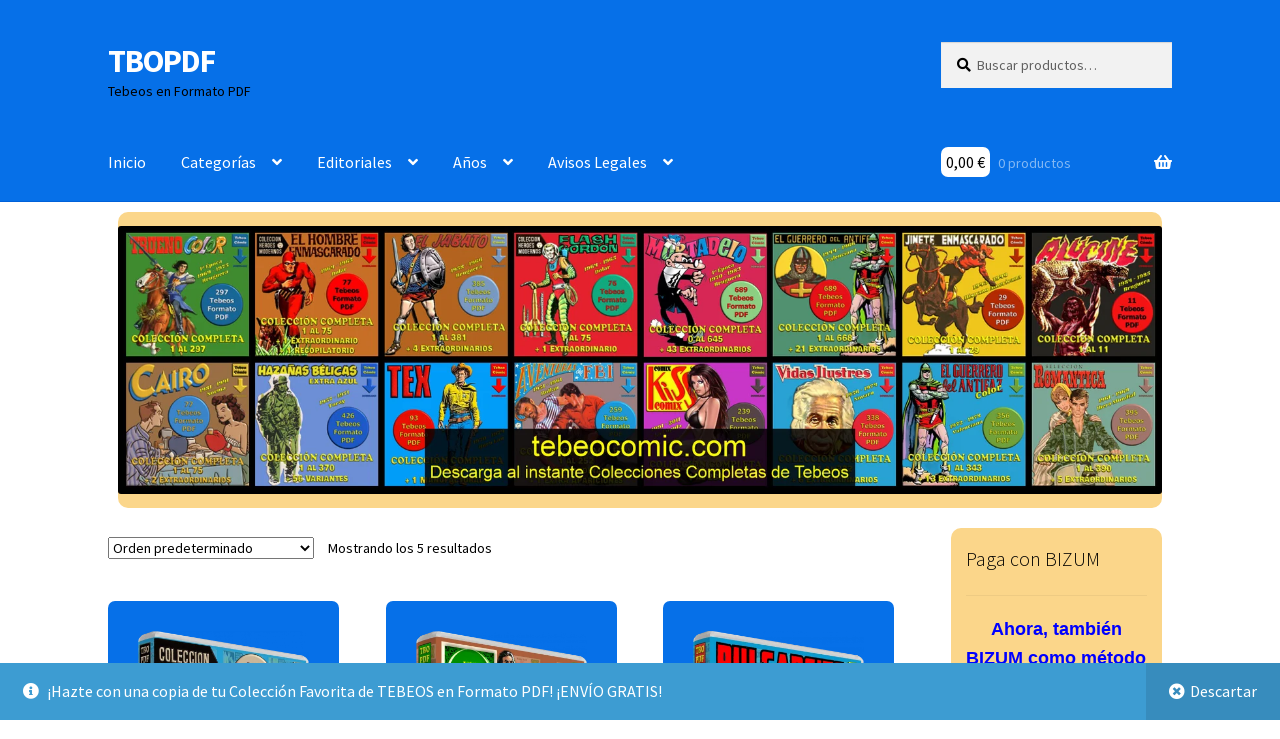

--- FILE ---
content_type: text/html; charset=UTF-8
request_url: https://tbopdf.com/product-tag/selvatico
body_size: 22806
content:
<!doctype html>
<html lang="es">
<head>
<meta charset="UTF-8">
<meta name="viewport" content="width=device-width, initial-scale=1">
<link rel="profile" href="http://gmpg.org/xfn/11">
<link rel="pingback" href="https://tbopdf.com/xmlrpc.php">

<meta name='robots' content='index, follow, max-image-preview:large, max-snippet:-1, max-video-preview:-1' />
	<style>img:is([sizes="auto" i], [sizes^="auto," i]) { contain-intrinsic-size: 3000px 1500px }</style>
	<script>window._wca = window._wca || [];</script>

	<!-- This site is optimized with the Yoast SEO plugin v26.3 - https://yoast.com/wordpress/plugins/seo/ -->
	<title>Selvático archivos - TBOPDF</title>
	<link rel="canonical" href="https://tbopdf.com/product-tag/selvatico" />
	<meta property="og:locale" content="es_ES" />
	<meta property="og:type" content="article" />
	<meta property="og:title" content="Selvático archivos - TBOPDF" />
	<meta property="og:url" content="https://tbopdf.com/product-tag/selvatico" />
	<meta property="og:site_name" content="TBOPDF" />
	<meta name="twitter:card" content="summary_large_image" />
	<script type="application/ld+json" class="yoast-schema-graph">{"@context":"https://schema.org","@graph":[{"@type":"CollectionPage","@id":"https://tbopdf.com/product-tag/selvatico","url":"https://tbopdf.com/product-tag/selvatico","name":"Selvático archivos - TBOPDF","isPartOf":{"@id":"https://tbopdf.com/#website"},"primaryImageOfPage":{"@id":"https://tbopdf.com/product-tag/selvatico#primaryimage"},"image":{"@id":"https://tbopdf.com/product-tag/selvatico#primaryimage"},"thumbnailUrl":"https://tbopdf.com/wp-content/uploads/2022/09/Heroes-Modernos-ABC-100.png","breadcrumb":{"@id":"https://tbopdf.com/product-tag/selvatico#breadcrumb"},"inLanguage":"es"},{"@type":"ImageObject","inLanguage":"es","@id":"https://tbopdf.com/product-tag/selvatico#primaryimage","url":"https://tbopdf.com/wp-content/uploads/2022/09/Heroes-Modernos-ABC-100.png","contentUrl":"https://tbopdf.com/wp-content/uploads/2022/09/Heroes-Modernos-ABC-100.png","width":1517,"height":2000,"caption":"HÉROES MODERNOS - Series A, B y C - Colección Completa - 228 Tebeos En Formato PDF"},{"@type":"BreadcrumbList","@id":"https://tbopdf.com/product-tag/selvatico#breadcrumb","itemListElement":[{"@type":"ListItem","position":1,"name":"Portada","item":"https://tbopdf.com/"},{"@type":"ListItem","position":2,"name":"Selvático"}]},{"@type":"WebSite","@id":"https://tbopdf.com/#website","url":"https://tbopdf.com/","name":"TBOPDF","description":"Tebeos en Formato PDF","publisher":{"@id":"https://tbopdf.com/#organization"},"potentialAction":[{"@type":"SearchAction","target":{"@type":"EntryPoint","urlTemplate":"https://tbopdf.com/?s={search_term_string}"},"query-input":{"@type":"PropertyValueSpecification","valueRequired":true,"valueName":"search_term_string"}}],"inLanguage":"es"},{"@type":"Organization","@id":"https://tbopdf.com/#organization","name":"TBOPDF","url":"https://tbopdf.com/","logo":{"@type":"ImageObject","inLanguage":"es","@id":"https://tbopdf.com/#/schema/logo/image/","url":"https://tbopdf.com/wp-content/uploads/2022/09/cropped-TBOPDF200.png","contentUrl":"https://tbopdf.com/wp-content/uploads/2022/09/cropped-TBOPDF200.png","width":512,"height":512,"caption":"TBOPDF"},"image":{"@id":"https://tbopdf.com/#/schema/logo/image/"}}]}</script>
	<!-- / Yoast SEO plugin. -->


<link rel='dns-prefetch' href='//stats.wp.com' />
<link rel='dns-prefetch' href='//fonts.googleapis.com' />
<link rel="alternate" type="application/rss+xml" title="TBOPDF &raquo; Feed" href="https://tbopdf.com/feed" />
<link rel="alternate" type="application/rss+xml" title="TBOPDF &raquo; Feed de los comentarios" href="https://tbopdf.com/comments/feed" />
<link rel="alternate" type="application/rss+xml" title="TBOPDF &raquo; Selvático Etiqueta Feed" href="https://tbopdf.com/product-tag/selvatico/feed" />
<script>
window._wpemojiSettings = {"baseUrl":"https:\/\/s.w.org\/images\/core\/emoji\/16.0.1\/72x72\/","ext":".png","svgUrl":"https:\/\/s.w.org\/images\/core\/emoji\/16.0.1\/svg\/","svgExt":".svg","source":{"concatemoji":"https:\/\/tbopdf.com\/wp-includes\/js\/wp-emoji-release.min.js?ver=26d87b576dec765f1fa9bd4f23a57e02"}};
/*! This file is auto-generated */
!function(s,n){var o,i,e;function c(e){try{var t={supportTests:e,timestamp:(new Date).valueOf()};sessionStorage.setItem(o,JSON.stringify(t))}catch(e){}}function p(e,t,n){e.clearRect(0,0,e.canvas.width,e.canvas.height),e.fillText(t,0,0);var t=new Uint32Array(e.getImageData(0,0,e.canvas.width,e.canvas.height).data),a=(e.clearRect(0,0,e.canvas.width,e.canvas.height),e.fillText(n,0,0),new Uint32Array(e.getImageData(0,0,e.canvas.width,e.canvas.height).data));return t.every(function(e,t){return e===a[t]})}function u(e,t){e.clearRect(0,0,e.canvas.width,e.canvas.height),e.fillText(t,0,0);for(var n=e.getImageData(16,16,1,1),a=0;a<n.data.length;a++)if(0!==n.data[a])return!1;return!0}function f(e,t,n,a){switch(t){case"flag":return n(e,"\ud83c\udff3\ufe0f\u200d\u26a7\ufe0f","\ud83c\udff3\ufe0f\u200b\u26a7\ufe0f")?!1:!n(e,"\ud83c\udde8\ud83c\uddf6","\ud83c\udde8\u200b\ud83c\uddf6")&&!n(e,"\ud83c\udff4\udb40\udc67\udb40\udc62\udb40\udc65\udb40\udc6e\udb40\udc67\udb40\udc7f","\ud83c\udff4\u200b\udb40\udc67\u200b\udb40\udc62\u200b\udb40\udc65\u200b\udb40\udc6e\u200b\udb40\udc67\u200b\udb40\udc7f");case"emoji":return!a(e,"\ud83e\udedf")}return!1}function g(e,t,n,a){var r="undefined"!=typeof WorkerGlobalScope&&self instanceof WorkerGlobalScope?new OffscreenCanvas(300,150):s.createElement("canvas"),o=r.getContext("2d",{willReadFrequently:!0}),i=(o.textBaseline="top",o.font="600 32px Arial",{});return e.forEach(function(e){i[e]=t(o,e,n,a)}),i}function t(e){var t=s.createElement("script");t.src=e,t.defer=!0,s.head.appendChild(t)}"undefined"!=typeof Promise&&(o="wpEmojiSettingsSupports",i=["flag","emoji"],n.supports={everything:!0,everythingExceptFlag:!0},e=new Promise(function(e){s.addEventListener("DOMContentLoaded",e,{once:!0})}),new Promise(function(t){var n=function(){try{var e=JSON.parse(sessionStorage.getItem(o));if("object"==typeof e&&"number"==typeof e.timestamp&&(new Date).valueOf()<e.timestamp+604800&&"object"==typeof e.supportTests)return e.supportTests}catch(e){}return null}();if(!n){if("undefined"!=typeof Worker&&"undefined"!=typeof OffscreenCanvas&&"undefined"!=typeof URL&&URL.createObjectURL&&"undefined"!=typeof Blob)try{var e="postMessage("+g.toString()+"("+[JSON.stringify(i),f.toString(),p.toString(),u.toString()].join(",")+"));",a=new Blob([e],{type:"text/javascript"}),r=new Worker(URL.createObjectURL(a),{name:"wpTestEmojiSupports"});return void(r.onmessage=function(e){c(n=e.data),r.terminate(),t(n)})}catch(e){}c(n=g(i,f,p,u))}t(n)}).then(function(e){for(var t in e)n.supports[t]=e[t],n.supports.everything=n.supports.everything&&n.supports[t],"flag"!==t&&(n.supports.everythingExceptFlag=n.supports.everythingExceptFlag&&n.supports[t]);n.supports.everythingExceptFlag=n.supports.everythingExceptFlag&&!n.supports.flag,n.DOMReady=!1,n.readyCallback=function(){n.DOMReady=!0}}).then(function(){return e}).then(function(){var e;n.supports.everything||(n.readyCallback(),(e=n.source||{}).concatemoji?t(e.concatemoji):e.wpemoji&&e.twemoji&&(t(e.twemoji),t(e.wpemoji)))}))}((window,document),window._wpemojiSettings);
</script>

<style id='wp-emoji-styles-inline-css'>

	img.wp-smiley, img.emoji {
		display: inline !important;
		border: none !important;
		box-shadow: none !important;
		height: 1em !important;
		width: 1em !important;
		margin: 0 0.07em !important;
		vertical-align: -0.1em !important;
		background: none !important;
		padding: 0 !important;
	}
</style>
<link rel='stylesheet' id='mediaelement-css' href='https://tbopdf.com/wp-includes/js/mediaelement/mediaelementplayer-legacy.min.css?ver=4.2.17' media='all' />
<link rel='stylesheet' id='wp-mediaelement-css' href='https://tbopdf.com/wp-includes/js/mediaelement/wp-mediaelement.min.css?ver=26d87b576dec765f1fa9bd4f23a57e02' media='all' />
<style id='jetpack-sharing-buttons-style-inline-css'>
.jetpack-sharing-buttons__services-list{display:flex;flex-direction:row;flex-wrap:wrap;gap:0;list-style-type:none;margin:5px;padding:0}.jetpack-sharing-buttons__services-list.has-small-icon-size{font-size:12px}.jetpack-sharing-buttons__services-list.has-normal-icon-size{font-size:16px}.jetpack-sharing-buttons__services-list.has-large-icon-size{font-size:24px}.jetpack-sharing-buttons__services-list.has-huge-icon-size{font-size:36px}@media print{.jetpack-sharing-buttons__services-list{display:none!important}}.editor-styles-wrapper .wp-block-jetpack-sharing-buttons{gap:0;padding-inline-start:0}ul.jetpack-sharing-buttons__services-list.has-background{padding:1.25em 2.375em}
</style>
<link rel='stylesheet' id='storefront-gutenberg-blocks-css' href='https://tbopdf.com/wp-content/themes/storefront/assets/css/base/gutenberg-blocks.css?ver=4.6.1' media='all' />
<style id='storefront-gutenberg-blocks-inline-css'>

				.wp-block-button__link:not(.has-text-color) {
					color: #333333;
				}

				.wp-block-button__link:not(.has-text-color):hover,
				.wp-block-button__link:not(.has-text-color):focus,
				.wp-block-button__link:not(.has-text-color):active {
					color: #333333;
				}

				.wp-block-button__link:not(.has-background) {
					background-color: #eeeeee;
				}

				.wp-block-button__link:not(.has-background):hover,
				.wp-block-button__link:not(.has-background):focus,
				.wp-block-button__link:not(.has-background):active {
					border-color: #d5d5d5;
					background-color: #d5d5d5;
				}

				.wc-block-grid__products .wc-block-grid__product .wp-block-button__link {
					background-color: #eeeeee;
					border-color: #eeeeee;
					color: #333333;
				}

				.wp-block-quote footer,
				.wp-block-quote cite,
				.wp-block-quote__citation {
					color: #000000;
				}

				.wp-block-pullquote cite,
				.wp-block-pullquote footer,
				.wp-block-pullquote__citation {
					color: #000000;
				}

				.wp-block-image figcaption {
					color: #000000;
				}

				.wp-block-separator.is-style-dots::before {
					color: #ffffff;
				}

				.wp-block-file a.wp-block-file__button {
					color: #333333;
					background-color: #eeeeee;
					border-color: #eeeeee;
				}

				.wp-block-file a.wp-block-file__button:hover,
				.wp-block-file a.wp-block-file__button:focus,
				.wp-block-file a.wp-block-file__button:active {
					color: #333333;
					background-color: #d5d5d5;
				}

				.wp-block-code,
				.wp-block-preformatted pre {
					color: #000000;
				}

				.wp-block-table:not( .has-background ):not( .is-style-stripes ) tbody tr:nth-child(2n) td {
					background-color: #fdfdfd;
				}

				.wp-block-cover .wp-block-cover__inner-container h1:not(.has-text-color),
				.wp-block-cover .wp-block-cover__inner-container h2:not(.has-text-color),
				.wp-block-cover .wp-block-cover__inner-container h3:not(.has-text-color),
				.wp-block-cover .wp-block-cover__inner-container h4:not(.has-text-color),
				.wp-block-cover .wp-block-cover__inner-container h5:not(.has-text-color),
				.wp-block-cover .wp-block-cover__inner-container h6:not(.has-text-color) {
					color: #000000;
				}

				.wc-block-components-price-slider__range-input-progress,
				.rtl .wc-block-components-price-slider__range-input-progress {
					--range-color: #7f54b3;
				}

				/* Target only IE11 */
				@media all and (-ms-high-contrast: none), (-ms-high-contrast: active) {
					.wc-block-components-price-slider__range-input-progress {
						background: #7f54b3;
					}
				}

				.wc-block-components-button:not(.is-link) {
					background-color: #333333;
					color: #ffffff;
				}

				.wc-block-components-button:not(.is-link):hover,
				.wc-block-components-button:not(.is-link):focus,
				.wc-block-components-button:not(.is-link):active {
					background-color: #1a1a1a;
					color: #ffffff;
				}

				.wc-block-components-button:not(.is-link):disabled {
					background-color: #333333;
					color: #ffffff;
				}

				.wc-block-cart__submit-container {
					background-color: #ffffff;
				}

				.wc-block-cart__submit-container::before {
					color: rgba(220,220,220,0.5);
				}

				.wc-block-components-order-summary-item__quantity {
					background-color: #ffffff;
					border-color: #000000;
					box-shadow: 0 0 0 2px #ffffff;
					color: #000000;
				}
			
</style>
<style id='woocommerce-inline-inline-css'>
.woocommerce form .form-row .required { visibility: visible; }
</style>
<link rel='stylesheet' id='wc-gateway-ppec-frontend-css' href='https://tbopdf.com/wp-content/plugins/woocommerce-gateway-paypal-express-checkout/assets/css/wc-gateway-ppec-frontend.css?ver=2.1.3' media='all' />
<link rel='stylesheet' id='brands-styles-css' href='https://tbopdf.com/wp-content/plugins/woocommerce/assets/css/brands.css?ver=10.3.4' media='all' />
<link rel='stylesheet' id='storefront-style-css' href='https://tbopdf.com/wp-content/themes/storefront/style.css?ver=4.6.1' media='all' />
<style id='storefront-style-inline-css'>

			.main-navigation ul li a,
			.site-title a,
			ul.menu li a,
			.site-branding h1 a,
			button.menu-toggle,
			button.menu-toggle:hover,
			.handheld-navigation .dropdown-toggle {
				color: #ffffff;
			}

			button.menu-toggle,
			button.menu-toggle:hover {
				border-color: #ffffff;
			}

			.main-navigation ul li a:hover,
			.main-navigation ul li:hover > a,
			.site-title a:hover,
			.site-header ul.menu li.current-menu-item > a {
				color: #ffffff;
			}

			table:not( .has-background ) th {
				background-color: #f8f8f8;
			}

			table:not( .has-background ) tbody td {
				background-color: #fdfdfd;
			}

			table:not( .has-background ) tbody tr:nth-child(2n) td,
			fieldset,
			fieldset legend {
				background-color: #fbfbfb;
			}

			.site-header,
			.secondary-navigation ul ul,
			.main-navigation ul.menu > li.menu-item-has-children:after,
			.secondary-navigation ul.menu ul,
			.storefront-handheld-footer-bar,
			.storefront-handheld-footer-bar ul li > a,
			.storefront-handheld-footer-bar ul li.search .site-search,
			button.menu-toggle,
			button.menu-toggle:hover {
				background-color: #0670e8;
			}

			p.site-description,
			.site-header,
			.storefront-handheld-footer-bar {
				color: #000000;
			}

			button.menu-toggle:after,
			button.menu-toggle:before,
			button.menu-toggle span:before {
				background-color: #ffffff;
			}

			h1, h2, h3, h4, h5, h6, .wc-block-grid__product-title {
				color: #ffffff;
			}

			.widget h1 {
				border-bottom-color: #ffffff;
			}

			body,
			.secondary-navigation a {
				color: #000000;
			}

			.widget-area .widget a,
			.hentry .entry-header .posted-on a,
			.hentry .entry-header .post-author a,
			.hentry .entry-header .post-comments a,
			.hentry .entry-header .byline a {
				color: #050505;
			}

			a {
				color: #7f54b3;
			}

			a:focus,
			button:focus,
			.button.alt:focus,
			input:focus,
			textarea:focus,
			input[type="button"]:focus,
			input[type="reset"]:focus,
			input[type="submit"]:focus,
			input[type="email"]:focus,
			input[type="tel"]:focus,
			input[type="url"]:focus,
			input[type="password"]:focus,
			input[type="search"]:focus {
				outline-color: #7f54b3;
			}

			button, input[type="button"], input[type="reset"], input[type="submit"], .button, .widget a.button {
				background-color: #eeeeee;
				border-color: #eeeeee;
				color: #333333;
			}

			button:hover, input[type="button"]:hover, input[type="reset"]:hover, input[type="submit"]:hover, .button:hover, .widget a.button:hover {
				background-color: #d5d5d5;
				border-color: #d5d5d5;
				color: #333333;
			}

			button.alt, input[type="button"].alt, input[type="reset"].alt, input[type="submit"].alt, .button.alt, .widget-area .widget a.button.alt {
				background-color: #333333;
				border-color: #333333;
				color: #ffffff;
			}

			button.alt:hover, input[type="button"].alt:hover, input[type="reset"].alt:hover, input[type="submit"].alt:hover, .button.alt:hover, .widget-area .widget a.button.alt:hover {
				background-color: #1a1a1a;
				border-color: #1a1a1a;
				color: #ffffff;
			}

			.pagination .page-numbers li .page-numbers.current {
				background-color: #e6e6e6;
				color: #000000;
			}

			#comments .comment-list .comment-content .comment-text {
				background-color: #f8f8f8;
			}

			.site-footer {
				background-color: #0670e8;
				color: #6d6d6d;
			}

			.site-footer a:not(.button):not(.components-button) {
				color: #333333;
			}

			.site-footer .storefront-handheld-footer-bar a:not(.button):not(.components-button) {
				color: #ffffff;
			}

			.site-footer h1, .site-footer h2, .site-footer h3, .site-footer h4, .site-footer h5, .site-footer h6, .site-footer .widget .widget-title, .site-footer .widget .widgettitle {
				color: #333333;
			}

			.page-template-template-homepage.has-post-thumbnail .type-page.has-post-thumbnail .entry-title {
				color: #000000;
			}

			.page-template-template-homepage.has-post-thumbnail .type-page.has-post-thumbnail .entry-content {
				color: #000000;
			}

			@media screen and ( min-width: 768px ) {
				.secondary-navigation ul.menu a:hover {
					color: #191919;
				}

				.secondary-navigation ul.menu a {
					color: #000000;
				}

				.main-navigation ul.menu ul.sub-menu,
				.main-navigation ul.nav-menu ul.children {
					background-color: #0061d9;
				}

				.site-header {
					border-bottom-color: #0061d9;
				}
			}
</style>
<link rel='stylesheet' id='storefront-icons-css' href='https://tbopdf.com/wp-content/themes/storefront/assets/css/base/icons.css?ver=4.6.1' media='all' />
<link rel='stylesheet' id='storefront-fonts-css' href='https://fonts.googleapis.com/css?family=Source+Sans+Pro%3A400%2C300%2C300italic%2C400italic%2C600%2C700%2C900&#038;subset=latin%2Clatin-ext&#038;ver=4.6.1' media='all' />
<link rel='stylesheet' id='storefront-jetpack-widgets-css' href='https://tbopdf.com/wp-content/themes/storefront/assets/css/jetpack/widgets.css?ver=4.6.1' media='all' />
<link rel='stylesheet' id='storefront-woocommerce-style-css' href='https://tbopdf.com/wp-content/themes/storefront/assets/css/woocommerce/woocommerce.css?ver=4.6.1' media='all' />
<style id='storefront-woocommerce-style-inline-css'>
@font-face {
				font-family: star;
				src: url(https://tbopdf.com/wp-content/plugins/woocommerce/assets/fonts/star.eot);
				src:
					url(https://tbopdf.com/wp-content/plugins/woocommerce/assets/fonts/star.eot?#iefix) format("embedded-opentype"),
					url(https://tbopdf.com/wp-content/plugins/woocommerce/assets/fonts/star.woff) format("woff"),
					url(https://tbopdf.com/wp-content/plugins/woocommerce/assets/fonts/star.ttf) format("truetype"),
					url(https://tbopdf.com/wp-content/plugins/woocommerce/assets/fonts/star.svg#star) format("svg");
				font-weight: 400;
				font-style: normal;
			}
			@font-face {
				font-family: WooCommerce;
				src: url(https://tbopdf.com/wp-content/plugins/woocommerce/assets/fonts/WooCommerce.eot);
				src:
					url(https://tbopdf.com/wp-content/plugins/woocommerce/assets/fonts/WooCommerce.eot?#iefix) format("embedded-opentype"),
					url(https://tbopdf.com/wp-content/plugins/woocommerce/assets/fonts/WooCommerce.woff) format("woff"),
					url(https://tbopdf.com/wp-content/plugins/woocommerce/assets/fonts/WooCommerce.ttf) format("truetype"),
					url(https://tbopdf.com/wp-content/plugins/woocommerce/assets/fonts/WooCommerce.svg#WooCommerce) format("svg");
				font-weight: 400;
				font-style: normal;
			}

			a.cart-contents,
			.site-header-cart .widget_shopping_cart a {
				color: #ffffff;
			}

			a.cart-contents:hover,
			.site-header-cart .widget_shopping_cart a:hover,
			.site-header-cart:hover > li > a {
				color: #ffffff;
			}

			table.cart td.product-remove,
			table.cart td.actions {
				border-top-color: #ffffff;
			}

			.storefront-handheld-footer-bar ul li.cart .count {
				background-color: #ffffff;
				color: #0670e8;
				border-color: #0670e8;
			}

			.woocommerce-tabs ul.tabs li.active a,
			ul.products li.product .price,
			.onsale,
			.wc-block-grid__product-onsale,
			.widget_search form:before,
			.widget_product_search form:before {
				color: #000000;
			}

			.woocommerce-breadcrumb a,
			a.woocommerce-review-link,
			.product_meta a {
				color: #050505;
			}

			.wc-block-grid__product-onsale,
			.onsale {
				border-color: #000000;
			}

			.star-rating span:before,
			.quantity .plus, .quantity .minus,
			p.stars a:hover:after,
			p.stars a:after,
			.star-rating span:before,
			#payment .payment_methods li input[type=radio]:first-child:checked+label:before {
				color: #7f54b3;
			}

			.widget_price_filter .ui-slider .ui-slider-range,
			.widget_price_filter .ui-slider .ui-slider-handle {
				background-color: #7f54b3;
			}

			.order_details {
				background-color: #f8f8f8;
			}

			.order_details > li {
				border-bottom: 1px dotted #e3e3e3;
			}

			.order_details:before,
			.order_details:after {
				background: -webkit-linear-gradient(transparent 0,transparent 0),-webkit-linear-gradient(135deg,#f8f8f8 33.33%,transparent 33.33%),-webkit-linear-gradient(45deg,#f8f8f8 33.33%,transparent 33.33%)
			}

			#order_review {
				background-color: #ffffff;
			}

			#payment .payment_methods > li .payment_box,
			#payment .place-order {
				background-color: #fafafa;
			}

			#payment .payment_methods > li:not(.woocommerce-notice) {
				background-color: #f5f5f5;
			}

			#payment .payment_methods > li:not(.woocommerce-notice):hover {
				background-color: #f0f0f0;
			}

			.woocommerce-pagination .page-numbers li .page-numbers.current {
				background-color: #e6e6e6;
				color: #000000;
			}

			.wc-block-grid__product-onsale,
			.onsale,
			.woocommerce-pagination .page-numbers li .page-numbers:not(.current) {
				color: #000000;
			}

			p.stars a:before,
			p.stars a:hover~a:before,
			p.stars.selected a.active~a:before {
				color: #000000;
			}

			p.stars.selected a.active:before,
			p.stars:hover a:before,
			p.stars.selected a:not(.active):before,
			p.stars.selected a.active:before {
				color: #7f54b3;
			}

			.single-product div.product .woocommerce-product-gallery .woocommerce-product-gallery__trigger {
				background-color: #eeeeee;
				color: #333333;
			}

			.single-product div.product .woocommerce-product-gallery .woocommerce-product-gallery__trigger:hover {
				background-color: #d5d5d5;
				border-color: #d5d5d5;
				color: #333333;
			}

			.button.added_to_cart:focus,
			.button.wc-forward:focus {
				outline-color: #7f54b3;
			}

			.added_to_cart,
			.site-header-cart .widget_shopping_cart a.button,
			.wc-block-grid__products .wc-block-grid__product .wp-block-button__link {
				background-color: #eeeeee;
				border-color: #eeeeee;
				color: #333333;
			}

			.added_to_cart:hover,
			.site-header-cart .widget_shopping_cart a.button:hover,
			.wc-block-grid__products .wc-block-grid__product .wp-block-button__link:hover {
				background-color: #d5d5d5;
				border-color: #d5d5d5;
				color: #333333;
			}

			.added_to_cart.alt, .added_to_cart, .widget a.button.checkout {
				background-color: #333333;
				border-color: #333333;
				color: #ffffff;
			}

			.added_to_cart.alt:hover, .added_to_cart:hover, .widget a.button.checkout:hover {
				background-color: #1a1a1a;
				border-color: #1a1a1a;
				color: #ffffff;
			}

			.button.loading {
				color: #eeeeee;
			}

			.button.loading:hover {
				background-color: #eeeeee;
			}

			.button.loading:after {
				color: #333333;
			}

			@media screen and ( min-width: 768px ) {
				.site-header-cart .widget_shopping_cart,
				.site-header .product_list_widget li .quantity {
					color: #000000;
				}

				.site-header-cart .widget_shopping_cart .buttons,
				.site-header-cart .widget_shopping_cart .total {
					background-color: #0066de;
				}

				.site-header-cart .widget_shopping_cart {
					background-color: #0061d9;
				}
			}
				.storefront-product-pagination a {
					color: #000000;
					background-color: #ffffff;
				}
				.storefront-sticky-add-to-cart {
					color: #000000;
					background-color: #ffffff;
				}

				.storefront-sticky-add-to-cart a:not(.button) {
					color: #ffffff;
				}
</style>
<link rel='stylesheet' id='storefront-child-style-css' href='https://tbopdf.com/wp-content/themes/storefront-child/style.css?ver=4.1.2.1660986945' media='all' />
<link rel='stylesheet' id='storefront-woocommerce-brands-style-css' href='https://tbopdf.com/wp-content/themes/storefront/assets/css/woocommerce/extensions/brands.css?ver=4.6.1' media='all' />
<script src="https://tbopdf.com/wp-includes/js/jquery/jquery.min.js?ver=3.7.1" id="jquery-core-js"></script>
<script src="https://tbopdf.com/wp-includes/js/jquery/jquery-migrate.min.js?ver=3.4.1" id="jquery-migrate-js"></script>
<script src="https://tbopdf.com/wp-content/plugins/woocommerce/assets/js/jquery-blockui/jquery.blockUI.min.js?ver=2.7.0-wc.10.3.4" id="wc-jquery-blockui-js" defer data-wp-strategy="defer"></script>
<script id="wc-add-to-cart-js-extra">
var wc_add_to_cart_params = {"ajax_url":"\/wp-admin\/admin-ajax.php","wc_ajax_url":"\/?wc-ajax=%%endpoint%%","i18n_view_cart":"Ver carrito","cart_url":"https:\/\/tbopdf.com\/cart","is_cart":"","cart_redirect_after_add":"no"};
</script>
<script src="https://tbopdf.com/wp-content/plugins/woocommerce/assets/js/frontend/add-to-cart.min.js?ver=10.3.4" id="wc-add-to-cart-js" defer data-wp-strategy="defer"></script>
<script src="https://tbopdf.com/wp-content/plugins/woocommerce/assets/js/js-cookie/js.cookie.min.js?ver=2.1.4-wc.10.3.4" id="wc-js-cookie-js" defer data-wp-strategy="defer"></script>
<script id="woocommerce-js-extra">
var woocommerce_params = {"ajax_url":"\/wp-admin\/admin-ajax.php","wc_ajax_url":"\/?wc-ajax=%%endpoint%%","i18n_password_show":"Mostrar contrase\u00f1a","i18n_password_hide":"Ocultar contrase\u00f1a"};
</script>
<script src="https://tbopdf.com/wp-content/plugins/woocommerce/assets/js/frontend/woocommerce.min.js?ver=10.3.4" id="woocommerce-js" defer data-wp-strategy="defer"></script>
<script id="wc-cart-fragments-js-extra">
var wc_cart_fragments_params = {"ajax_url":"\/wp-admin\/admin-ajax.php","wc_ajax_url":"\/?wc-ajax=%%endpoint%%","cart_hash_key":"wc_cart_hash_60068cbd932565a2cab3359e60960772","fragment_name":"wc_fragments_60068cbd932565a2cab3359e60960772","request_timeout":"5000"};
</script>
<script src="https://tbopdf.com/wp-content/plugins/woocommerce/assets/js/frontend/cart-fragments.min.js?ver=10.3.4" id="wc-cart-fragments-js" defer data-wp-strategy="defer"></script>
<script src="https://stats.wp.com/s-202546.js" id="woocommerce-analytics-js" defer data-wp-strategy="defer"></script>
<link rel="https://api.w.org/" href="https://tbopdf.com/wp-json/" /><link rel="alternate" title="JSON" type="application/json" href="https://tbopdf.com/wp-json/wp/v2/product_tag/134" /><link rel="EditURI" type="application/rsd+xml" title="RSD" href="https://tbopdf.com/xmlrpc.php?rsd" />

	<style>img#wpstats{display:none}</style>
			<noscript><style>.woocommerce-product-gallery{ opacity: 1 !important; }</style></noscript>
	<script type="text/javascript" src="https://cdn.jsdelivr.net/npm/cookie-bar/cookiebar-latest.min.js"></script>
<!-- Google tag (gtag.js) -->
<script async src="https://www.googletagmanager.com/gtag/js?id=G-SSQ09J5W8K"></script>
<script>
  window.dataLayer = window.dataLayer || [];
  function gtag(){dataLayer.push(arguments);}
  gtag('js', new Date());

  gtag('config', 'G-SSQ09J5W8K');
</script>
<link rel="icon" href="https://tbopdf.com/wp-content/uploads/2022/09/cropped-TBOPDF200-32x32.png" sizes="32x32" />
<link rel="icon" href="https://tbopdf.com/wp-content/uploads/2022/09/cropped-TBOPDF200-192x192.png" sizes="192x192" />
<link rel="apple-touch-icon" href="https://tbopdf.com/wp-content/uploads/2022/09/cropped-TBOPDF200-180x180.png" />
<meta name="msapplication-TileImage" content="https://tbopdf.com/wp-content/uploads/2022/09/cropped-TBOPDF200-270x270.png" />
		<style id="wp-custom-css">
			.product img {
/*width: 200px;
height: 200px;*/
border: 0px solid #F6A623;
margin: 0px;
padding: 0px;
border-radius: 7px;
overflow: hidden;
}
a:link, a:visited, a:active {
  text-decoration:none !important;
	outline: none !important;
}
blockquote {
  text-align: justify;
}
.alignnone {
/*width: 200px;
height: 200px;*/
border: 1px solid #F6A623 !important;
margin: 0;
padding: 5px;
border-radius: 7px;
overflow: hidden;
}
img.publi{
	border: 1px solid #F6A623;
	border-radius: 98px;
	width: 180px;	
}
.product_title{
font-size: 1.8em;	
}
.woocommerce-Tabs-panel--description h2, h1 {
	color:black !important;
}
.woocommerce-product-gallery__trigger, .site-info, .wc-tabs, .woocommerce-products-header__title, .sku_wrapper{
	display: none !important;
}

.footer-widget-1, .footer-widget-2, .footer-widget-3, .footer-widget-4{
	background-color:#F5EFEE;
	padding:5px !important;
	border-radius: 7px !important;
		margin-bottom:20px !important;
}

.storefront-breadcrumb { display: none; }

.woocommerce-products-header{
padding: 0 0 15px 0 !important;
}
.wpforms-widget, .widget_text{	
	padding:15px;
	margin:10px !important;	
	background-color:#FBD68A;
	border-radius: 10px;

}
.woocommerce-Price-amount{
	color: black;
	background-color:white;
		padding:5px;
		border-radius: 7px
}
li.product {
	background-color:#0670e8 !important;
	padding:30px !important;
	border-radius: 7px !important;
}
.woocommerce-loop-product__title{
	height:85px !important;
}
.add_to_cart_button{
	border-radius: 7px !important;
		background-color:#F6A623 !important;
	
}
.product_meta span{margin-bottom: 5px;}
.tagged_as a, .posted_in a{
	border: 2px solid #F6A623;
	border-radius: 5px;
	padding:5px;
	margin:4px;
	line-height: 3;
	background-color:#F5EFEE;
	text-decoration:none !important;
	white-space: nowrap;
}
.entry-header{
	padding-bottom: 10px !important;
	
}

img.imgArtistaMini {
width: 100px;
/*height: 80px;*/
border: 1px solid grey;
margin: 0;
padding: 0;
border-radius: 10px;
overflow: hidden;
}
.cambiaColor {
background-color: #ddd;
}
.numeroFondo {
width: 50px;
height: 50px;
padding: 2px 5px 5px 5px;
margin: 10px;
border-radius: 4px;
background-color: #932;
color: #fff;
}

.ui-tabs-tab{
	border-radius: 10px !important;
	margin: 4px !important;
}
.ui-tabs-panel{
background-color: transparent !important;	
border-color: transparent;
	text-align: justify;
}
.tag-groups-label{
	border: 2px solid #F6A623;
	border-radius: 5px;
	padding:5px;
	margin:0px;
	text-decoration:none !important;
	background-color:#F5EFEE;
}

.tag-groups-tag a{
	text-decoration:none !important;

}
		</style>
		</head>

<body class="archive tax-product_tag term-selvatico term-134 wp-embed-responsive wp-theme-storefront wp-child-theme-storefront-child theme-storefront woocommerce woocommerce-page woocommerce-demo-store woocommerce-no-js storefront-align-wide right-sidebar woocommerce-active">


<p role="complementary" aria-label="Aviso en la tienda" class="woocommerce-store-notice demo_store" data-notice-id="bc90fd186add4e8f3cba9ced5f92cc96" style="display:none;">¡Hazte con una copia de tu Colección Favorita de TEBEOS en Formato PDF! ¡ENVÍO GRATIS! <a role="button" href="#" class="woocommerce-store-notice__dismiss-link">Descartar</a></p>

<div id="page" class="hfeed site">
	
	<header id="masthead" class="site-header" role="banner" style="">

		<div class="col-full">		<a class="skip-link screen-reader-text" href="#site-navigation">Ir a la navegación</a>
		<a class="skip-link screen-reader-text" href="#content">Ir al contenido</a>
				<div class="site-branding">
			<div class="beta site-title"><a href="https://tbopdf.com/" rel="home">TBOPDF</a></div><p class="site-description">Tebeos en Formato PDF</p>		</div>
					<div class="site-search">
				<div class="widget woocommerce widget_product_search"><form role="search" method="get" class="woocommerce-product-search" action="https://tbopdf.com/">
	<label class="screen-reader-text" for="woocommerce-product-search-field-0">Buscar por:</label>
	<input type="search" id="woocommerce-product-search-field-0" class="search-field" placeholder="Buscar productos&hellip;" value="" name="s" />
	<button type="submit" value="Buscar" class="">Buscar</button>
	<input type="hidden" name="post_type" value="product" />
</form>
</div>			</div>
			</div><div class="storefront-primary-navigation"><div class="col-full">		<nav id="site-navigation" class="main-navigation" role="navigation" aria-label="Navegación principal">
		<button id="site-navigation-menu-toggle" class="menu-toggle" aria-controls="site-navigation" aria-expanded="false"><span>Menú</span></button>
			<div class="primary-navigation"><ul id="menu-menu-principal" class="menu"><li id="menu-item-121" class="menu-item menu-item-type-custom menu-item-object-custom menu-item-home menu-item-121"><a href="https://tbopdf.com/">Inicio</a></li>
<li id="menu-item-122" class="menu-item menu-item-type-custom menu-item-object-custom menu-item-has-children menu-item-122"><a href="#">Categorías</a>
<ul class="sub-menu">
	<li id="menu-item-124" class="menu-item menu-item-type-taxonomy menu-item-object-product_cat menu-item-124"><a href="https://tbopdf.com/product-category/chicas">Chicas</a></li>
	<li id="menu-item-126" class="menu-item menu-item-type-taxonomy menu-item-object-product_cat menu-item-126"><a href="https://tbopdf.com/product-category/chicos">Chicos</a></li>
	<li id="menu-item-125" class="menu-item menu-item-type-taxonomy menu-item-object-product_cat menu-item-125"><a href="https://tbopdf.com/product-category/chicas-y-chicos">Chicas y Chicos</a></li>
	<li id="menu-item-123" class="menu-item menu-item-type-taxonomy menu-item-object-product_cat menu-item-123"><a href="https://tbopdf.com/product-category/adultos">Adultos</a></li>
</ul>
</li>
<li id="menu-item-127" class="menu-item menu-item-type-custom menu-item-object-custom menu-item-has-children menu-item-127"><a href="#">Editoriales</a>
<ul class="sub-menu">
	<li id="menu-item-841" class="menu-item menu-item-type-taxonomy menu-item-object-product_tag menu-item-841"><a href="https://tbopdf.com/product-tag/editorial-argos">Argos</a></li>
	<li id="menu-item-187" class="menu-item menu-item-type-taxonomy menu-item-object-product_tag menu-item-187"><a href="https://tbopdf.com/product-tag/editorial-bruguera">Bruguera</a></li>
	<li id="menu-item-845" class="menu-item menu-item-type-taxonomy menu-item-object-product_tag menu-item-845"><a href="https://tbopdf.com/product-tag/editorial-buigas-estivill-y-vina">Buigas Estivill y Viña</a></li>
	<li id="menu-item-580" class="menu-item menu-item-type-taxonomy menu-item-object-product_tag menu-item-580"><a href="https://tbopdf.com/product-tag/editorial-dolar">Dolar</a></li>
	<li id="menu-item-902" class="menu-item menu-item-type-taxonomy menu-item-object-product_tag menu-item-902"><a href="https://tbopdf.com/product-tag/editorial-doncel">Doncel</a></li>
	<li id="menu-item-719" class="menu-item menu-item-type-taxonomy menu-item-object-product_tag menu-item-719"><a href="https://tbopdf.com/product-tag/editorial-el-jueves">El Jueves</a></li>
	<li id="menu-item-842" class="menu-item menu-item-type-taxonomy menu-item-object-product_tag menu-item-842"><a href="https://tbopdf.com/product-tag/editorial-forum">Forum</a></li>
	<li id="menu-item-622" class="menu-item menu-item-type-taxonomy menu-item-object-product_tag menu-item-622"><a href="https://tbopdf.com/product-tag/editorial-hispano-americana">Hispano Americana</a></li>
	<li id="menu-item-221" class="menu-item menu-item-type-taxonomy menu-item-object-product_tag menu-item-221"><a href="https://tbopdf.com/product-tag/editorial-ibero-mundial">Ibero Mundial</a></li>
	<li id="menu-item-352" class="menu-item menu-item-type-taxonomy menu-item-object-product_tag menu-item-352"><a href="https://tbopdf.com/product-tag/editorial-cliper">Clíper</a></li>
	<li id="menu-item-496" class="menu-item menu-item-type-taxonomy menu-item-object-product_tag menu-item-496"><a href="https://tbopdf.com/product-tag/editorial-la-cupula">La Cúpula</a></li>
	<li id="menu-item-511" class="menu-item menu-item-type-taxonomy menu-item-object-product_tag menu-item-511"><a href="https://tbopdf.com/product-tag/editorial-grijalbo">Grijalbo</a></li>
	<li id="menu-item-128" class="menu-item menu-item-type-taxonomy menu-item-object-product_tag menu-item-128"><a href="https://tbopdf.com/product-tag/editorial-maga">Maga</a></li>
	<li id="menu-item-264" class="menu-item menu-item-type-taxonomy menu-item-object-product_tag menu-item-264"><a href="https://tbopdf.com/product-tag/editorial-montena">Montena</a></li>
	<li id="menu-item-167" class="menu-item menu-item-type-taxonomy menu-item-object-product_tag menu-item-167"><a href="https://tbopdf.com/product-tag/editorial-norma">Norma</a></li>
	<li id="menu-item-690" class="menu-item menu-item-type-taxonomy menu-item-object-product_tag menu-item-690"><a href="https://tbopdf.com/product-tag/editorial-novaro">Novaro</a></li>
	<li id="menu-item-129" class="menu-item menu-item-type-taxonomy menu-item-object-product_tag menu-item-129"><a href="https://tbopdf.com/product-tag/editorial-rollan">Rollán</a></li>
	<li id="menu-item-143" class="menu-item menu-item-type-taxonomy menu-item-object-product_tag menu-item-143"><a href="https://tbopdf.com/product-tag/editorial-toray">Toray</a></li>
	<li id="menu-item-249" class="menu-item menu-item-type-taxonomy menu-item-object-product_tag menu-item-249"><a href="https://tbopdf.com/product-tag/editorial-toutain">Toutain</a></li>
	<li id="menu-item-367" class="menu-item menu-item-type-taxonomy menu-item-object-product_tag menu-item-367"><a href="https://tbopdf.com/product-tag/editorial-valenciana">Valenciana</a></li>
</ul>
</li>
<li id="menu-item-169" class="menu-item menu-item-type-custom menu-item-object-custom menu-item-has-children menu-item-169"><a href="#">Años</a>
<ul class="sub-menu">
	<li id="menu-item-350" class="menu-item menu-item-type-custom menu-item-object-custom menu-item-has-children menu-item-350"><a href="#">40&#8217;s</a>
	<ul class="sub-menu">
		<li id="menu-item-621" class="menu-item menu-item-type-taxonomy menu-item-object-product_tag menu-item-621"><a href="https://tbopdf.com/product-tag/1940">1940</a></li>
		<li id="menu-item-721" class="menu-item menu-item-type-taxonomy menu-item-object-product_tag menu-item-721"><a href="https://tbopdf.com/product-tag/1941">1941</a></li>
		<li id="menu-item-381" class="menu-item menu-item-type-taxonomy menu-item-object-product_tag menu-item-381"><a href="https://tbopdf.com/product-tag/1944">1944</a></li>
		<li id="menu-item-704" class="menu-item menu-item-type-taxonomy menu-item-object-product_tag menu-item-704"><a href="https://tbopdf.com/product-tag/1946">1946</a></li>
		<li id="menu-item-351" class="menu-item menu-item-type-taxonomy menu-item-object-product_tag menu-item-351"><a href="https://tbopdf.com/product-tag/1947">1947</a></li>
	</ul>
</li>
	<li id="menu-item-320" class="menu-item menu-item-type-custom menu-item-object-custom menu-item-has-children menu-item-320"><a href="#">50&#8217;s</a>
	<ul class="sub-menu">
		<li id="menu-item-172" class="menu-item menu-item-type-taxonomy menu-item-object-product_tag menu-item-172"><a href="https://tbopdf.com/product-tag/1951">1951</a></li>
		<li id="menu-item-844" class="menu-item menu-item-type-taxonomy menu-item-object-product_tag menu-item-844"><a href="https://tbopdf.com/product-tag/1952">1952</a></li>
		<li id="menu-item-761" class="menu-item menu-item-type-taxonomy menu-item-object-product_tag menu-item-761"><a href="https://tbopdf.com/product-tag/1953">1953</a></li>
		<li id="menu-item-966" class="menu-item menu-item-type-taxonomy menu-item-object-product_tag menu-item-966"><a href="https://tbopdf.com/product-tag/1954">1954</a></li>
		<li id="menu-item-319" class="menu-item menu-item-type-taxonomy menu-item-object-product_tag menu-item-319"><a href="https://tbopdf.com/product-tag/1956">1956</a></li>
		<li id="menu-item-525" class="menu-item menu-item-type-taxonomy menu-item-object-product_tag menu-item-525"><a href="https://tbopdf.com/product-tag/1957">1957</a></li>
		<li id="menu-item-173" class="menu-item menu-item-type-taxonomy menu-item-object-product_tag menu-item-173"><a href="https://tbopdf.com/product-tag/1958">1958</a></li>
		<li id="menu-item-222" class="menu-item menu-item-type-taxonomy menu-item-object-product_tag menu-item-222"><a href="https://tbopdf.com/product-tag/1959">1959</a></li>
	</ul>
</li>
	<li id="menu-item-321" class="menu-item menu-item-type-custom menu-item-object-custom menu-item-has-children menu-item-321"><a href="#">60&#8217;s</a>
	<ul class="sub-menu">
		<li id="menu-item-305" class="menu-item menu-item-type-taxonomy menu-item-object-product_tag menu-item-305"><a href="https://tbopdf.com/product-tag/1960">1960</a></li>
		<li id="menu-item-552" class="menu-item menu-item-type-taxonomy menu-item-object-product_tag menu-item-552"><a href="https://tbopdf.com/product-tag/1961">1961</a></li>
		<li id="menu-item-171" class="menu-item menu-item-type-taxonomy menu-item-object-product_tag menu-item-171"><a href="https://tbopdf.com/product-tag/1962">1962</a></li>
		<li id="menu-item-579" class="menu-item menu-item-type-taxonomy menu-item-object-product_tag menu-item-579"><a href="https://tbopdf.com/product-tag/1964">1964</a></li>
		<li id="menu-item-747" class="menu-item menu-item-type-taxonomy menu-item-object-product_tag menu-item-747"><a href="https://tbopdf.com/product-tag/1965">1965</a></li>
		<li id="menu-item-250" class="menu-item menu-item-type-taxonomy menu-item-object-product_tag menu-item-250"><a href="https://tbopdf.com/product-tag/1968">1968</a></li>
		<li id="menu-item-839" class="menu-item menu-item-type-taxonomy menu-item-object-product_tag menu-item-839"><a href="https://tbopdf.com/product-tag/1969">1969</a></li>
	</ul>
</li>
	<li id="menu-item-322" class="menu-item menu-item-type-custom menu-item-object-custom menu-item-has-children menu-item-322"><a href="#">70&#8217;s</a>
	<ul class="sub-menu">
		<li id="menu-item-901" class="menu-item menu-item-type-taxonomy menu-item-object-product_tag menu-item-901"><a href="https://tbopdf.com/product-tag/1970">1970</a></li>
		<li id="menu-item-366" class="menu-item menu-item-type-taxonomy menu-item-object-product_tag menu-item-366"><a href="https://tbopdf.com/product-tag/1972">1972</a></li>
		<li id="menu-item-265" class="menu-item menu-item-type-taxonomy menu-item-object-product_tag menu-item-265"><a href="https://tbopdf.com/product-tag/1976">1976</a></li>
		<li id="menu-item-594" class="menu-item menu-item-type-taxonomy menu-item-object-product_tag menu-item-594"><a href="https://tbopdf.com/product-tag/1977">1977</a></li>
		<li id="menu-item-207" class="menu-item menu-item-type-taxonomy menu-item-object-product_tag menu-item-207"><a href="https://tbopdf.com/product-tag/1979">1979</a></li>
	</ul>
</li>
	<li id="menu-item-323" class="menu-item menu-item-type-custom menu-item-object-custom menu-item-has-children menu-item-323"><a href="#">80&#8217;s</a>
	<ul class="sub-menu">
		<li id="menu-item-170" class="menu-item menu-item-type-taxonomy menu-item-object-product_tag menu-item-170"><a href="https://tbopdf.com/product-tag/1981">1981</a></li>
		<li id="menu-item-840" class="menu-item menu-item-type-taxonomy menu-item-object-product_tag menu-item-840"><a href="https://tbopdf.com/product-tag/1983">1983</a></li>
		<li id="menu-item-965" class="menu-item menu-item-type-taxonomy menu-item-object-product_tag menu-item-965"><a href="https://tbopdf.com/product-tag/1984">1984</a></li>
		<li id="menu-item-510" class="menu-item menu-item-type-taxonomy menu-item-object-product_tag menu-item-510"><a href="https://tbopdf.com/product-tag/1986">1986</a></li>
	</ul>
</li>
	<li id="menu-item-651" class="menu-item menu-item-type-custom menu-item-object-custom menu-item-has-children menu-item-651"><a href="#">90&#8217;s</a>
	<ul class="sub-menu">
		<li id="menu-item-652" class="menu-item menu-item-type-taxonomy menu-item-object-product_tag menu-item-652"><a href="https://tbopdf.com/product-tag/1991">1991</a></li>
		<li id="menu-item-718" class="menu-item menu-item-type-taxonomy menu-item-object-product_tag menu-item-718"><a href="https://tbopdf.com/product-tag/1992">1992</a></li>
	</ul>
</li>
</ul>
</li>
<li id="menu-item-972" class="menu-item menu-item-type-custom menu-item-object-custom menu-item-has-children menu-item-972"><a href="#">Avisos Legales</a>
<ul class="sub-menu">
	<li id="menu-item-975" class="menu-item menu-item-type-post_type menu-item-object-page menu-item-975"><a href="https://tbopdf.com/aviso-legal">Aviso legal</a></li>
	<li id="menu-item-974" class="menu-item menu-item-type-post_type menu-item-object-page menu-item-974"><a href="https://tbopdf.com/privacidad">Política de privacidad</a></li>
	<li id="menu-item-973" class="menu-item menu-item-type-post_type menu-item-object-page menu-item-973"><a href="https://tbopdf.com/cookies">Política de cookies</a></li>
	<li id="menu-item-978" class="menu-item menu-item-type-post_type menu-item-object-page menu-item-978"><a href="https://tbopdf.com/politica-de-reembolso">Política de Reembolso</a></li>
</ul>
</li>
</ul></div><div class="handheld-navigation"><ul id="menu-menu-principal-1" class="menu"><li class="menu-item menu-item-type-custom menu-item-object-custom menu-item-home menu-item-121"><a href="https://tbopdf.com/">Inicio</a></li>
<li class="menu-item menu-item-type-custom menu-item-object-custom menu-item-has-children menu-item-122"><a href="#">Categorías</a>
<ul class="sub-menu">
	<li class="menu-item menu-item-type-taxonomy menu-item-object-product_cat menu-item-124"><a href="https://tbopdf.com/product-category/chicas">Chicas</a></li>
	<li class="menu-item menu-item-type-taxonomy menu-item-object-product_cat menu-item-126"><a href="https://tbopdf.com/product-category/chicos">Chicos</a></li>
	<li class="menu-item menu-item-type-taxonomy menu-item-object-product_cat menu-item-125"><a href="https://tbopdf.com/product-category/chicas-y-chicos">Chicas y Chicos</a></li>
	<li class="menu-item menu-item-type-taxonomy menu-item-object-product_cat menu-item-123"><a href="https://tbopdf.com/product-category/adultos">Adultos</a></li>
</ul>
</li>
<li class="menu-item menu-item-type-custom menu-item-object-custom menu-item-has-children menu-item-127"><a href="#">Editoriales</a>
<ul class="sub-menu">
	<li class="menu-item menu-item-type-taxonomy menu-item-object-product_tag menu-item-841"><a href="https://tbopdf.com/product-tag/editorial-argos">Argos</a></li>
	<li class="menu-item menu-item-type-taxonomy menu-item-object-product_tag menu-item-187"><a href="https://tbopdf.com/product-tag/editorial-bruguera">Bruguera</a></li>
	<li class="menu-item menu-item-type-taxonomy menu-item-object-product_tag menu-item-845"><a href="https://tbopdf.com/product-tag/editorial-buigas-estivill-y-vina">Buigas Estivill y Viña</a></li>
	<li class="menu-item menu-item-type-taxonomy menu-item-object-product_tag menu-item-580"><a href="https://tbopdf.com/product-tag/editorial-dolar">Dolar</a></li>
	<li class="menu-item menu-item-type-taxonomy menu-item-object-product_tag menu-item-902"><a href="https://tbopdf.com/product-tag/editorial-doncel">Doncel</a></li>
	<li class="menu-item menu-item-type-taxonomy menu-item-object-product_tag menu-item-719"><a href="https://tbopdf.com/product-tag/editorial-el-jueves">El Jueves</a></li>
	<li class="menu-item menu-item-type-taxonomy menu-item-object-product_tag menu-item-842"><a href="https://tbopdf.com/product-tag/editorial-forum">Forum</a></li>
	<li class="menu-item menu-item-type-taxonomy menu-item-object-product_tag menu-item-622"><a href="https://tbopdf.com/product-tag/editorial-hispano-americana">Hispano Americana</a></li>
	<li class="menu-item menu-item-type-taxonomy menu-item-object-product_tag menu-item-221"><a href="https://tbopdf.com/product-tag/editorial-ibero-mundial">Ibero Mundial</a></li>
	<li class="menu-item menu-item-type-taxonomy menu-item-object-product_tag menu-item-352"><a href="https://tbopdf.com/product-tag/editorial-cliper">Clíper</a></li>
	<li class="menu-item menu-item-type-taxonomy menu-item-object-product_tag menu-item-496"><a href="https://tbopdf.com/product-tag/editorial-la-cupula">La Cúpula</a></li>
	<li class="menu-item menu-item-type-taxonomy menu-item-object-product_tag menu-item-511"><a href="https://tbopdf.com/product-tag/editorial-grijalbo">Grijalbo</a></li>
	<li class="menu-item menu-item-type-taxonomy menu-item-object-product_tag menu-item-128"><a href="https://tbopdf.com/product-tag/editorial-maga">Maga</a></li>
	<li class="menu-item menu-item-type-taxonomy menu-item-object-product_tag menu-item-264"><a href="https://tbopdf.com/product-tag/editorial-montena">Montena</a></li>
	<li class="menu-item menu-item-type-taxonomy menu-item-object-product_tag menu-item-167"><a href="https://tbopdf.com/product-tag/editorial-norma">Norma</a></li>
	<li class="menu-item menu-item-type-taxonomy menu-item-object-product_tag menu-item-690"><a href="https://tbopdf.com/product-tag/editorial-novaro">Novaro</a></li>
	<li class="menu-item menu-item-type-taxonomy menu-item-object-product_tag menu-item-129"><a href="https://tbopdf.com/product-tag/editorial-rollan">Rollán</a></li>
	<li class="menu-item menu-item-type-taxonomy menu-item-object-product_tag menu-item-143"><a href="https://tbopdf.com/product-tag/editorial-toray">Toray</a></li>
	<li class="menu-item menu-item-type-taxonomy menu-item-object-product_tag menu-item-249"><a href="https://tbopdf.com/product-tag/editorial-toutain">Toutain</a></li>
	<li class="menu-item menu-item-type-taxonomy menu-item-object-product_tag menu-item-367"><a href="https://tbopdf.com/product-tag/editorial-valenciana">Valenciana</a></li>
</ul>
</li>
<li class="menu-item menu-item-type-custom menu-item-object-custom menu-item-has-children menu-item-169"><a href="#">Años</a>
<ul class="sub-menu">
	<li class="menu-item menu-item-type-custom menu-item-object-custom menu-item-has-children menu-item-350"><a href="#">40&#8217;s</a>
	<ul class="sub-menu">
		<li class="menu-item menu-item-type-taxonomy menu-item-object-product_tag menu-item-621"><a href="https://tbopdf.com/product-tag/1940">1940</a></li>
		<li class="menu-item menu-item-type-taxonomy menu-item-object-product_tag menu-item-721"><a href="https://tbopdf.com/product-tag/1941">1941</a></li>
		<li class="menu-item menu-item-type-taxonomy menu-item-object-product_tag menu-item-381"><a href="https://tbopdf.com/product-tag/1944">1944</a></li>
		<li class="menu-item menu-item-type-taxonomy menu-item-object-product_tag menu-item-704"><a href="https://tbopdf.com/product-tag/1946">1946</a></li>
		<li class="menu-item menu-item-type-taxonomy menu-item-object-product_tag menu-item-351"><a href="https://tbopdf.com/product-tag/1947">1947</a></li>
	</ul>
</li>
	<li class="menu-item menu-item-type-custom menu-item-object-custom menu-item-has-children menu-item-320"><a href="#">50&#8217;s</a>
	<ul class="sub-menu">
		<li class="menu-item menu-item-type-taxonomy menu-item-object-product_tag menu-item-172"><a href="https://tbopdf.com/product-tag/1951">1951</a></li>
		<li class="menu-item menu-item-type-taxonomy menu-item-object-product_tag menu-item-844"><a href="https://tbopdf.com/product-tag/1952">1952</a></li>
		<li class="menu-item menu-item-type-taxonomy menu-item-object-product_tag menu-item-761"><a href="https://tbopdf.com/product-tag/1953">1953</a></li>
		<li class="menu-item menu-item-type-taxonomy menu-item-object-product_tag menu-item-966"><a href="https://tbopdf.com/product-tag/1954">1954</a></li>
		<li class="menu-item menu-item-type-taxonomy menu-item-object-product_tag menu-item-319"><a href="https://tbopdf.com/product-tag/1956">1956</a></li>
		<li class="menu-item menu-item-type-taxonomy menu-item-object-product_tag menu-item-525"><a href="https://tbopdf.com/product-tag/1957">1957</a></li>
		<li class="menu-item menu-item-type-taxonomy menu-item-object-product_tag menu-item-173"><a href="https://tbopdf.com/product-tag/1958">1958</a></li>
		<li class="menu-item menu-item-type-taxonomy menu-item-object-product_tag menu-item-222"><a href="https://tbopdf.com/product-tag/1959">1959</a></li>
	</ul>
</li>
	<li class="menu-item menu-item-type-custom menu-item-object-custom menu-item-has-children menu-item-321"><a href="#">60&#8217;s</a>
	<ul class="sub-menu">
		<li class="menu-item menu-item-type-taxonomy menu-item-object-product_tag menu-item-305"><a href="https://tbopdf.com/product-tag/1960">1960</a></li>
		<li class="menu-item menu-item-type-taxonomy menu-item-object-product_tag menu-item-552"><a href="https://tbopdf.com/product-tag/1961">1961</a></li>
		<li class="menu-item menu-item-type-taxonomy menu-item-object-product_tag menu-item-171"><a href="https://tbopdf.com/product-tag/1962">1962</a></li>
		<li class="menu-item menu-item-type-taxonomy menu-item-object-product_tag menu-item-579"><a href="https://tbopdf.com/product-tag/1964">1964</a></li>
		<li class="menu-item menu-item-type-taxonomy menu-item-object-product_tag menu-item-747"><a href="https://tbopdf.com/product-tag/1965">1965</a></li>
		<li class="menu-item menu-item-type-taxonomy menu-item-object-product_tag menu-item-250"><a href="https://tbopdf.com/product-tag/1968">1968</a></li>
		<li class="menu-item menu-item-type-taxonomy menu-item-object-product_tag menu-item-839"><a href="https://tbopdf.com/product-tag/1969">1969</a></li>
	</ul>
</li>
	<li class="menu-item menu-item-type-custom menu-item-object-custom menu-item-has-children menu-item-322"><a href="#">70&#8217;s</a>
	<ul class="sub-menu">
		<li class="menu-item menu-item-type-taxonomy menu-item-object-product_tag menu-item-901"><a href="https://tbopdf.com/product-tag/1970">1970</a></li>
		<li class="menu-item menu-item-type-taxonomy menu-item-object-product_tag menu-item-366"><a href="https://tbopdf.com/product-tag/1972">1972</a></li>
		<li class="menu-item menu-item-type-taxonomy menu-item-object-product_tag menu-item-265"><a href="https://tbopdf.com/product-tag/1976">1976</a></li>
		<li class="menu-item menu-item-type-taxonomy menu-item-object-product_tag menu-item-594"><a href="https://tbopdf.com/product-tag/1977">1977</a></li>
		<li class="menu-item menu-item-type-taxonomy menu-item-object-product_tag menu-item-207"><a href="https://tbopdf.com/product-tag/1979">1979</a></li>
	</ul>
</li>
	<li class="menu-item menu-item-type-custom menu-item-object-custom menu-item-has-children menu-item-323"><a href="#">80&#8217;s</a>
	<ul class="sub-menu">
		<li class="menu-item menu-item-type-taxonomy menu-item-object-product_tag menu-item-170"><a href="https://tbopdf.com/product-tag/1981">1981</a></li>
		<li class="menu-item menu-item-type-taxonomy menu-item-object-product_tag menu-item-840"><a href="https://tbopdf.com/product-tag/1983">1983</a></li>
		<li class="menu-item menu-item-type-taxonomy menu-item-object-product_tag menu-item-965"><a href="https://tbopdf.com/product-tag/1984">1984</a></li>
		<li class="menu-item menu-item-type-taxonomy menu-item-object-product_tag menu-item-510"><a href="https://tbopdf.com/product-tag/1986">1986</a></li>
	</ul>
</li>
	<li class="menu-item menu-item-type-custom menu-item-object-custom menu-item-has-children menu-item-651"><a href="#">90&#8217;s</a>
	<ul class="sub-menu">
		<li class="menu-item menu-item-type-taxonomy menu-item-object-product_tag menu-item-652"><a href="https://tbopdf.com/product-tag/1991">1991</a></li>
		<li class="menu-item menu-item-type-taxonomy menu-item-object-product_tag menu-item-718"><a href="https://tbopdf.com/product-tag/1992">1992</a></li>
	</ul>
</li>
</ul>
</li>
<li class="menu-item menu-item-type-custom menu-item-object-custom menu-item-has-children menu-item-972"><a href="#">Avisos Legales</a>
<ul class="sub-menu">
	<li class="menu-item menu-item-type-post_type menu-item-object-page menu-item-975"><a href="https://tbopdf.com/aviso-legal">Aviso legal</a></li>
	<li class="menu-item menu-item-type-post_type menu-item-object-page menu-item-974"><a href="https://tbopdf.com/privacidad">Política de privacidad</a></li>
	<li class="menu-item menu-item-type-post_type menu-item-object-page menu-item-973"><a href="https://tbopdf.com/cookies">Política de cookies</a></li>
	<li class="menu-item menu-item-type-post_type menu-item-object-page menu-item-978"><a href="https://tbopdf.com/politica-de-reembolso">Política de Reembolso</a></li>
</ul>
</li>
</ul></div>		</nav><!-- #site-navigation -->
				<ul id="site-header-cart" class="site-header-cart menu">
			<li class="">
							<a class="cart-contents" href="https://tbopdf.com/cart" title="Ver tu carrito de compra">
								<span class="woocommerce-Price-amount amount">0,00&nbsp;<span class="woocommerce-Price-currencySymbol">&euro;</span></span> <span class="count">0 productos</span>
			</a>
					</li>
			<li>
				<div class="widget woocommerce widget_shopping_cart"><div class="widget_shopping_cart_content"></div></div>			</li>
		</ul>
			</div></div>
	</header><!-- #masthead -->

			<div class="header-widget-region" role="complementary">
			<div class="col-full">
				<div id="custom_html-2" class="widget_text widget widget_custom_html"><div class="textwidget custom-html-widget"><a href="https://tebeocomic.com/" target=_blank><img style="width: 100% !important; height: auto !important;" src="https://tbopdf.com/wp-content/uploads/2022/10/DL-Publicidad.jpg" title="TBOPDF - Tebeos En Formato PDF" alt="TBOPDF - Tebeos En Formato PDF"></a>
</div></div>			</div>
		</div>
			<div class="storefront-breadcrumb"><div class="col-full"><nav class="woocommerce-breadcrumb" aria-label="migas de pan"><a href="https://tbopdf.com">Inicio</a><span class="breadcrumb-separator"> / </span>Productos etiquetados &ldquo;Selvático&rdquo;</nav></div></div>
	<div id="content" class="site-content" tabindex="-1">
		<div class="col-full">

		<div class="woocommerce"></div>		<div id="primary" class="content-area">
			<main id="main" class="site-main" role="main">
		<header class="woocommerce-products-header">
			<h1 class="woocommerce-products-header__title page-title">Selvático</h1>
	
	</header>
<div class="storefront-sorting"><div class="woocommerce-notices-wrapper"></div><form class="woocommerce-ordering" method="get">
		<select
		name="orderby"
		class="orderby"
					aria-label="Pedido de la tienda"
			>
					<option value="menu_order"  selected='selected'>Orden predeterminado</option>
					<option value="popularity" >Ordenar por popularidad</option>
					<option value="date" >Ordenar por los últimos</option>
					<option value="price" >Ordenar por precio: bajo a alto</option>
					<option value="price-desc" >Ordenar por precio: alto a bajo</option>
			</select>
	<input type="hidden" name="paged" value="1" />
	</form>
<p class="woocommerce-result-count" role="alert" aria-relevant="all" >
	Mostrando los 5 resultados</p>
</div><ul class="products columns-3">
<li class="product type-product post-566 status-publish first instock product_cat-chicos product_tag-133 product_tag-accion product_tag-aventura product_tag-belico product_tag-ciencia-ficcion product_tag-deportivo product_tag-detectivesco product_tag-editorial-dolar product_tag-espionaje product_tag-fantasia product_tag-historico product_tag-humoristico product_tag-juvenil product_tag-magos product_tag-medieval product_tag-medievo product_tag-policiaco product_tag-selvatico product_tag-suspense product_tag-tebeo-heroes-modernoa product_tag-western has-post-thumbnail shipping-taxable purchasable product-type-simple">
	<a href="https://tbopdf.com/product/heroes-modernos-series-a-b-y-c-coleccion-completa-228-tebeos-en-formato-pdf" class="woocommerce-LoopProduct-link woocommerce-loop-product__link"><img width="324" height="427" src="https://tbopdf.com/wp-content/uploads/2022/09/Heroes-Modernos-ABC-100-324x427.png" class="attachment-woocommerce_thumbnail size-woocommerce_thumbnail" alt="HÉROES MODERNOS - Series A, B y C - Colección Completa - 228 Tebeos En Formato PDF" decoding="async" fetchpriority="high" srcset="https://tbopdf.com/wp-content/uploads/2022/09/Heroes-Modernos-ABC-100-324x427.png 324w, https://tbopdf.com/wp-content/uploads/2022/09/Heroes-Modernos-ABC-100-228x300.png 228w, https://tbopdf.com/wp-content/uploads/2022/09/Heroes-Modernos-ABC-100-777x1024.png 777w, https://tbopdf.com/wp-content/uploads/2022/09/Heroes-Modernos-ABC-100-768x1013.png 768w, https://tbopdf.com/wp-content/uploads/2022/09/Heroes-Modernos-ABC-100-1165x1536.png 1165w, https://tbopdf.com/wp-content/uploads/2022/09/Heroes-Modernos-ABC-100-416x548.png 416w, https://tbopdf.com/wp-content/uploads/2022/09/Heroes-Modernos-ABC-100.png 1517w" sizes="(max-width: 324px) 100vw, 324px" /><h2 class="woocommerce-loop-product__title">HÉROES MODERNOS &#8211; Series A, B y C &#8211; Colección Completa &#8211; 228 Tebeos En Formato PDF</h2>
	<span class="price"><span class="woocommerce-Price-amount amount"><bdi>29,99&nbsp;<span class="woocommerce-Price-currencySymbol">&euro;</span></bdi></span></span>
</a><a href="/product-tag/selvatico?add-to-cart=566" aria-describedby="woocommerce_loop_add_to_cart_link_describedby_566" data-quantity="1" class="button product_type_simple add_to_cart_button ajax_add_to_cart" data-product_id="566" data-product_sku="TBOPDF-026-HÉROES MODERNOS - Series A, B y C" aria-label="Añadir al carrito: &ldquo;HÉROES MODERNOS - Series A, B y C - Colección Completa - 228 Tebeos En Formato PDF&rdquo;" rel="nofollow" data-success_message="«HÉROES MODERNOS - Series A, B y C - Colección Completa - 228 Tebeos En Formato PDF» se ha añadido a tu carrito" role="button">Añadir al carrito</a>	<span id="woocommerce_loop_add_to_cart_link_describedby_566" class="screen-reader-text">
			</span>
</li>
<li class="product type-product post-595 status-publish instock product_cat-chicas-y-chicos product_tag-139 product_tag-accion product_tag-adaptacion product_tag-aventura product_tag-bandoleros product_tag-belico product_tag-biografico product_tag-capa-y-espada product_tag-catastrofico product_tag-ciencia-ficcion product_tag-circense product_tag-cruzados product_tag-cuento product_tag-detectivesco product_tag-drama product_tag-editorial-bruguera product_tag-fantasia product_tag-fantasmas product_tag-fantastico product_tag-femenino product_tag-historico product_tag-intriga product_tag-juvenil product_tag-maritimo product_tag-medieval product_tag-melodrama product_tag-misterio product_tag-mosqueteros product_tag-navideno product_tag-pirateria product_tag-religioso product_tag-romantico product_tag-selvatico product_tag-tebeo-joyas-literarias-juveniles product_tag-western has-post-thumbnail shipping-taxable purchasable product-type-simple">
	<a href="https://tbopdf.com/product/joyas-literarias-juveniles-serie-verde-coleccion-completa-269-tebeos-en-formato-pdf" class="woocommerce-LoopProduct-link woocommerce-loop-product__link"><img width="324" height="421" src="https://tbopdf.com/wp-content/uploads/2022/09/Joyas-Literarias-100-324x421.png" class="attachment-woocommerce_thumbnail size-woocommerce_thumbnail" alt="JOYAS LITERARIAS JUVENILES - Serie Verde - Colección Completa - 269 Tebeos En Formato PDF" decoding="async" srcset="https://tbopdf.com/wp-content/uploads/2022/09/Joyas-Literarias-100-324x421.png 324w, https://tbopdf.com/wp-content/uploads/2022/09/Joyas-Literarias-100-231x300.png 231w, https://tbopdf.com/wp-content/uploads/2022/09/Joyas-Literarias-100-788x1024.png 788w, https://tbopdf.com/wp-content/uploads/2022/09/Joyas-Literarias-100-768x997.png 768w, https://tbopdf.com/wp-content/uploads/2022/09/Joyas-Literarias-100-1183x1536.png 1183w, https://tbopdf.com/wp-content/uploads/2022/09/Joyas-Literarias-100-416x540.png 416w, https://tbopdf.com/wp-content/uploads/2022/09/Joyas-Literarias-100.png 1540w" sizes="(max-width: 324px) 100vw, 324px" /><h2 class="woocommerce-loop-product__title">JOYAS LITERARIAS JUVENILES &#8211; Serie Verde &#8211; Colección Completa &#8211; 269 Tebeos En Formato PDF</h2>
	<span class="price"><span class="woocommerce-Price-amount amount"><bdi>29,99&nbsp;<span class="woocommerce-Price-currencySymbol">&euro;</span></bdi></span></span>
</a><a href="/product-tag/selvatico?add-to-cart=595" aria-describedby="woocommerce_loop_add_to_cart_link_describedby_595" data-quantity="1" class="button product_type_simple add_to_cart_button ajax_add_to_cart" data-product_id="595" data-product_sku="TBOPDF-028-JOYAS LITERARIAS JUVENILES - Serie Verde" aria-label="Añadir al carrito: &ldquo;JOYAS LITERARIAS JUVENILES - Serie Verde - Colección Completa - 269 Tebeos En Formato PDF&rdquo;" rel="nofollow" data-success_message="«JOYAS LITERARIAS JUVENILES - Serie Verde - Colección Completa - 269 Tebeos En Formato PDF» se ha añadido a tu carrito" role="button">Añadir al carrito</a>	<span id="woocommerce_loop_add_to_cart_link_describedby_595" class="screen-reader-text">
			</span>
</li>
<li class="product type-product post-691 status-publish last instock product_cat-chicas-y-chicos product_tag-169 product_tag-adaptacion product_tag-aventura product_tag-belico product_tag-ciencia-ficcion product_tag-comedia product_tag-costumbrismo product_tag-costumbrista product_tag-criminal product_tag-deportivo product_tag-detectivesco product_tag-editorial-bruguera product_tag-espionaje product_tag-gansteres product_tag-horror product_tag-humoristico product_tag-infantil product_tag-juvenil product_tag-medieval product_tag-melodrama product_tag-moralista product_tag-policiaco product_tag-satira product_tag-selvatico product_tag-tebeo-pulgarcito product_tag-western has-post-thumbnail shipping-taxable purchasable product-type-simple">
	<a href="https://tbopdf.com/product/pulgarcito-5a-epoca-coleccion-completa-256-tebeos-en-formato-pdf" class="woocommerce-LoopProduct-link woocommerce-loop-product__link"><img width="324" height="426" src="https://tbopdf.com/wp-content/uploads/2022/09/Pulgarcito-5a-100-324x426.png" class="attachment-woocommerce_thumbnail size-woocommerce_thumbnail" alt="PULGARCITO - 5ª Época - Colección Completa - 256 Tebeos En Formato PDF" decoding="async" srcset="https://tbopdf.com/wp-content/uploads/2022/09/Pulgarcito-5a-100-324x426.png 324w, https://tbopdf.com/wp-content/uploads/2022/09/Pulgarcito-5a-100-228x300.png 228w, https://tbopdf.com/wp-content/uploads/2022/09/Pulgarcito-5a-100-779x1024.png 779w, https://tbopdf.com/wp-content/uploads/2022/09/Pulgarcito-5a-100-768x1009.png 768w, https://tbopdf.com/wp-content/uploads/2022/09/Pulgarcito-5a-100-1169x1536.png 1169w, https://tbopdf.com/wp-content/uploads/2022/09/Pulgarcito-5a-100-416x547.png 416w, https://tbopdf.com/wp-content/uploads/2022/09/Pulgarcito-5a-100.png 1522w" sizes="(max-width: 324px) 100vw, 324px" /><h2 class="woocommerce-loop-product__title">PULGARCITO &#8211; 5ª Época &#8211; Colección Completa &#8211; 256 Tebeos En Formato PDF</h2>
	<span class="price"><span class="woocommerce-Price-amount amount"><bdi>29,99&nbsp;<span class="woocommerce-Price-currencySymbol">&euro;</span></bdi></span></span>
</a><a href="/product-tag/selvatico?add-to-cart=691" aria-describedby="woocommerce_loop_add_to_cart_link_describedby_691" data-quantity="1" class="button product_type_simple add_to_cart_button ajax_add_to_cart" data-product_id="691" data-product_sku="TBOPDF-034-PULGARCITO - 5ª Época" aria-label="Añadir al carrito: &ldquo;PULGARCITO - 5ª Época - Colección Completa - 256 Tebeos En Formato PDF&rdquo;" rel="nofollow" data-success_message="«PULGARCITO - 5ª Época - Colección Completa - 256 Tebeos En Formato PDF» se ha añadido a tu carrito" role="button">Añadir al carrito</a>	<span id="woocommerce_loop_add_to_cart_link_describedby_691" class="screen-reader-text">
			</span>
</li>
<li class="product type-product post-734 status-publish first instock product_cat-chicos product_tag-176 product_tag-accion product_tag-aventura product_tag-ciencia-ficcion product_tag-editorial-valenciana product_tag-fantasia product_tag-femenino product_tag-humoristico product_tag-juvenil product_tag-policiaco product_tag-promocional product_tag-publicitario product_tag-selvatico product_tag-tebeo-roberto-alcazar-y-pedrin has-post-thumbnail shipping-taxable purchasable product-type-simple">
	<a href="https://tbopdf.com/product/roberto-alcazar-y-pedrin-extra-y-color-371-tebeos-en-formato-pdf" class="woocommerce-LoopProduct-link woocommerce-loop-product__link"><img width="324" height="427" src="https://tbopdf.com/wp-content/uploads/2022/09/Roberto-Extra-Y-Color-100-324x427.png" class="attachment-woocommerce_thumbnail size-woocommerce_thumbnail" alt="ROBERTO ALCÁZAR Y PEDRÍN - Extra y Color - 371 Tebeos En Formato PDF" decoding="async" loading="lazy" srcset="https://tbopdf.com/wp-content/uploads/2022/09/Roberto-Extra-Y-Color-100-324x427.png 324w, https://tbopdf.com/wp-content/uploads/2022/09/Roberto-Extra-Y-Color-100-228x300.png 228w, https://tbopdf.com/wp-content/uploads/2022/09/Roberto-Extra-Y-Color-100-777x1024.png 777w, https://tbopdf.com/wp-content/uploads/2022/09/Roberto-Extra-Y-Color-100-768x1013.png 768w, https://tbopdf.com/wp-content/uploads/2022/09/Roberto-Extra-Y-Color-100-1165x1536.png 1165w, https://tbopdf.com/wp-content/uploads/2022/09/Roberto-Extra-Y-Color-100-416x548.png 416w, https://tbopdf.com/wp-content/uploads/2022/09/Roberto-Extra-Y-Color-100.png 1517w" sizes="auto, (max-width: 324px) 100vw, 324px" /><h2 class="woocommerce-loop-product__title">ROBERTO ALCÁZAR Y PEDRÍN &#8211; Extra y Color &#8211; 371 Tebeos En Formato PDF</h2>
	<span class="price"><span class="woocommerce-Price-amount amount"><bdi>29,99&nbsp;<span class="woocommerce-Price-currencySymbol">&euro;</span></bdi></span></span>
</a><a href="/product-tag/selvatico?add-to-cart=734" aria-describedby="woocommerce_loop_add_to_cart_link_describedby_734" data-quantity="1" class="button product_type_simple add_to_cart_button ajax_add_to_cart" data-product_id="734" data-product_sku="TBOPDF-037-ROBERTO ALCÁZAR Y PEDRÍN - Extra y Color" aria-label="Añadir al carrito: &ldquo;ROBERTO ALCÁZAR Y PEDRÍN - Extra y Color - 371 Tebeos En Formato PDF&rdquo;" rel="nofollow" data-success_message="«ROBERTO ALCÁZAR Y PEDRÍN - Extra y Color - 371 Tebeos En Formato PDF» se ha añadido a tu carrito" role="button">Añadir al carrito</a>	<span id="woocommerce_loop_add_to_cart_link_describedby_734" class="screen-reader-text">
			</span>
</li>
<li class="product type-product post-748 status-publish instock product_cat-chicos product_tag-181 product_tag-accion product_tag-aventura product_tag-aviadores product_tag-ciencia-ficcion product_tag-editorial-toray product_tag-fantasia-heroica product_tag-juvenil product_tag-policiaco product_tag-selvatico product_tag-tebeo-seleccion-de-aventuras product_tag-western has-post-thumbnail shipping-taxable purchasable product-type-simple">
	<a href="https://tbopdf.com/product/seleccion-de-aventuras-coleccion-completa-253-tebeos-en-formato-pdf" class="woocommerce-LoopProduct-link woocommerce-loop-product__link"><img width="324" height="427" src="https://tbopdf.com/wp-content/uploads/2022/09/Seleccion-De-Aventuras-100-324x427.png" class="attachment-woocommerce_thumbnail size-woocommerce_thumbnail" alt="SELECCIÓN DE AVENTURAS - Colección Completa - 253 Tebeos En Formato PDF" decoding="async" loading="lazy" srcset="https://tbopdf.com/wp-content/uploads/2022/09/Seleccion-De-Aventuras-100-324x427.png 324w, https://tbopdf.com/wp-content/uploads/2022/09/Seleccion-De-Aventuras-100-228x300.png 228w, https://tbopdf.com/wp-content/uploads/2022/09/Seleccion-De-Aventuras-100-777x1024.png 777w, https://tbopdf.com/wp-content/uploads/2022/09/Seleccion-De-Aventuras-100-768x1013.png 768w, https://tbopdf.com/wp-content/uploads/2022/09/Seleccion-De-Aventuras-100-1165x1536.png 1165w, https://tbopdf.com/wp-content/uploads/2022/09/Seleccion-De-Aventuras-100-416x548.png 416w, https://tbopdf.com/wp-content/uploads/2022/09/Seleccion-De-Aventuras-100.png 1517w" sizes="auto, (max-width: 324px) 100vw, 324px" /><h2 class="woocommerce-loop-product__title">SELECCIÓN DE AVENTURAS &#8211; Colección Completa &#8211; 253 Tebeos En Formato PDF</h2>
	<span class="price"><span class="woocommerce-Price-amount amount"><bdi>29,99&nbsp;<span class="woocommerce-Price-currencySymbol">&euro;</span></bdi></span></span>
</a><a href="/product-tag/selvatico?add-to-cart=748" aria-describedby="woocommerce_loop_add_to_cart_link_describedby_748" data-quantity="1" class="button product_type_simple add_to_cart_button ajax_add_to_cart" data-product_id="748" data-product_sku="TBOPDF-038-SELECCIÓN DE AVENTURAS" aria-label="Añadir al carrito: &ldquo;SELECCIÓN DE AVENTURAS - Colección Completa - 253 Tebeos En Formato PDF&rdquo;" rel="nofollow" data-success_message="«SELECCIÓN DE AVENTURAS - Colección Completa - 253 Tebeos En Formato PDF» se ha añadido a tu carrito" role="button">Añadir al carrito</a>	<span id="woocommerce_loop_add_to_cart_link_describedby_748" class="screen-reader-text">
			</span>
</li>
</ul>
<div class="storefront-sorting"><form class="woocommerce-ordering" method="get">
		<select
		name="orderby"
		class="orderby"
					aria-label="Pedido de la tienda"
			>
					<option value="menu_order"  selected='selected'>Orden predeterminado</option>
					<option value="popularity" >Ordenar por popularidad</option>
					<option value="date" >Ordenar por los últimos</option>
					<option value="price" >Ordenar por precio: bajo a alto</option>
					<option value="price-desc" >Ordenar por precio: alto a bajo</option>
			</select>
	<input type="hidden" name="paged" value="1" />
	</form>
<p class="woocommerce-result-count" role="alert" aria-relevant="all" >
	Mostrando los 5 resultados</p>
</div>			</main><!-- #main -->
		</div><!-- #primary -->

		
<div id="secondary" class="widget-area" role="complementary">
	<div id="custom_html-3" class="widget_text widget widget_custom_html"><span class="gamma widget-title">Paga con BIZUM</span><div class="textwidget custom-html-widget"><div align="center"><font color="#0000FF" face="Verdana, Arial, Helvetica, sans-serif" size="4"><b>Ahora, también BIZUM como método de Pago</b></font><br />
<img alt="Paga con BIZUM" border="0" src="https://im-digital.biz/Graf_S/bizum.png" width="200" /> </div></div></div><div id="custom_html-4" class="widget_text widget widget_custom_html"><span class="gamma widget-title">¡Hazte con una copia de tu Colección Favorita de TEBEOS en Formato PDF!</span><div class="textwidget custom-html-widget"><img style="width: 100% !important; height: auto !important;" src="https://tbopdf.com/wp-content/uploads/2022/09/Montaje-Publicitario.jpg" title="TBOPDF - Tebeos En Formato PDF" alt="TBOPDF - Tebeos En Formato PDF">
<br>
Estuches de 10 x 9,5 x 1,6 cm.<br>
Incluyen un Pendrive USB 
que contiene una 
Colección Completa 
de Tebeos en 
Formato PDF.<br>
¡ENVÍO GRATIS!</div></div><div id="custom_html-5" class="widget_text widget widget_custom_html"><span class="gamma widget-title">¿QUIÉNES SOMOS?</span><div class="textwidget custom-html-widget">TBOPDF.COM es una Web propiedad de IM Digital.<br>
IM Digital es una empresa dedicada al comercio digital desde 1993.<br>
Nuestra páginas para cantantes:<br>
<a href="https://im-digital.biz/" target=_blank>· im-digital.biz (español)</a>
<br>
<a href="https://soycantante.es/" target=_blank>· soycantante.es (español)</a>
<br>
<a href="https://backingtracks4u.com/" target=_blank>· backingtracks4u.com (inglés)</a>
<br>
<a href="https://ichbinsanger.de/" target=_blank>· ichbinsanger.de (alemán)</a>
<br>
<br>
Tenemos Tiendas en:
<br>
<a href="https://www.amazon.es/imdigital" target=_blank>· Amazon desde 2014. Tienda de Marca IM Digital desde 2022.</a>
<br>
<a href="https://www.ebay.es/str/imdigital" target=_blank>· eBay desde el año 2006</a>
<br>
<a href="https://www.todocoleccion.net/s/catalogo?identificadorvendedor=im_digital" target=_blank>· Todocolección desde el año 2007</a>
<br><br>...y así...</div></div></div><!-- #secondary -->

		</div><!-- .col-full -->
	</div><!-- #content -->

	
	<footer id="colophon" class="site-footer" role="contentinfo">
		<div class="col-full">

					<div class="site-info"> <a href="https://tbopdf.com/aviso-legal/">Aviso legal</a>, políticas de <a href="https://tbopdf.com/privacidad/">privacidad</a> y <a href="https://tbopdf.com/cookies/">cookies</a>.</div><!-- .site-info -->
				<div class="storefront-handheld-footer-bar">
			<ul class="columns-3">
									<li class="my-account">
						<a href="https://tbopdf.com/my-account">Mi cuenta</a>					</li>
									<li class="search">
						<a href="">Buscar</a>			<div class="site-search">
				<div class="widget woocommerce widget_product_search"><form role="search" method="get" class="woocommerce-product-search" action="https://tbopdf.com/">
	<label class="screen-reader-text" for="woocommerce-product-search-field-1">Buscar por:</label>
	<input type="search" id="woocommerce-product-search-field-1" class="search-field" placeholder="Buscar productos&hellip;" value="" name="s" />
	<button type="submit" value="Buscar" class="">Buscar</button>
	<input type="hidden" name="post_type" value="product" />
</form>
</div>			</div>
								</li>
									<li class="cart">
									<a class="footer-cart-contents" href="https://tbopdf.com/cart">Carrito				<span class="count">0</span>
			</a>
							</li>
							</ul>
		</div>
		
		</div><!-- .col-full -->
	</footer><!-- #colophon -->

	
</div><!-- #page -->

<script type="speculationrules">
{"prefetch":[{"source":"document","where":{"and":[{"href_matches":"\/*"},{"not":{"href_matches":["\/wp-*.php","\/wp-admin\/*","\/wp-content\/uploads\/*","\/wp-content\/*","\/wp-content\/plugins\/*","\/wp-content\/themes\/storefront-child\/*","\/wp-content\/themes\/storefront\/*","\/*\\?(.+)"]}},{"not":{"selector_matches":"a[rel~=\"nofollow\"]"}},{"not":{"selector_matches":".no-prefetch, .no-prefetch a"}}]},"eagerness":"conservative"}]}
</script>
<script type="application/ld+json">{"@context":"https:\/\/schema.org\/","@type":"BreadcrumbList","itemListElement":[{"@type":"ListItem","position":1,"item":{"name":"Inicio","@id":"https:\/\/tbopdf.com"}},{"@type":"ListItem","position":2,"item":{"name":"Productos etiquetados &amp;ldquo;Selv\u00e1tico&amp;rdquo;","@id":"https:\/\/tbopdf.com\/product-tag\/selvatico"}}]}</script>	<script>
		(function () {
			var c = document.body.className;
			c = c.replace(/woocommerce-no-js/, 'woocommerce-js');
			document.body.className = c;
		})();
	</script>
	<link rel='stylesheet' id='wc-blocks-style-css' href='https://tbopdf.com/wp-content/plugins/woocommerce/assets/client/blocks/wc-blocks.css?ver=wc-10.3.4' media='all' />
<script id="awdr-main-js-extra">
var awdr_params = {"ajaxurl":"https:\/\/tbopdf.com\/wp-admin\/admin-ajax.php","nonce":"5dcb32148f","enable_update_price_with_qty":"show_when_matched","refresh_order_review":"0","custom_target_simple_product":"","custom_target_variable_product":"","js_init_trigger":"","awdr_opacity_to_bulk_table":"","awdr_dynamic_bulk_table_status":"1","awdr_dynamic_bulk_table_off":"on","custom_simple_product_id_selector":"","custom_variable_product_id_selector":""};
</script>
<script src="https://tbopdf.com/wp-content/plugins/woo-discount-rules/v2/Assets/Js/site_main.js?ver=2.6.13" id="awdr-main-js"></script>
<script src="https://tbopdf.com/wp-content/plugins/woo-discount-rules/v2/Assets/Js/awdr-dynamic-price.js?ver=2.6.13" id="awdr-dynamic-price-js"></script>
<script id="storefront-navigation-js-extra">
var storefrontScreenReaderText = {"expand":"Expandir el men\u00fa hijo","collapse":"Contraer el men\u00fa hijo"};
</script>
<script src="https://tbopdf.com/wp-content/themes/storefront/assets/js/navigation.min.js?ver=4.6.1" id="storefront-navigation-js"></script>
<script src="https://tbopdf.com/wp-includes/js/dist/hooks.min.js?ver=4d63a3d491d11ffd8ac6" id="wp-hooks-js"></script>
<script src="https://tbopdf.com/wp-includes/js/dist/i18n.min.js?ver=5e580eb46a90c2b997e6" id="wp-i18n-js"></script>
<script id="wp-i18n-js-after">
wp.i18n.setLocaleData( { 'text direction\u0004ltr': [ 'ltr' ] } );
</script>
<script src="https://tbopdf.com/wp-includes/js/dist/vendor/wp-polyfill.min.js?ver=3.15.0" id="wp-polyfill-js"></script>
<script src="https://tbopdf.com/wp-includes/js/dist/url.min.js?ver=c2964167dfe2477c14ea" id="wp-url-js"></script>
<script id="wp-api-fetch-js-translations">
( function( domain, translations ) {
	var localeData = translations.locale_data[ domain ] || translations.locale_data.messages;
	localeData[""].domain = domain;
	wp.i18n.setLocaleData( localeData, domain );
} )( "default", {"translation-revision-date":"2025-09-29 19:09:09+0000","generator":"GlotPress\/4.0.1","domain":"messages","locale_data":{"messages":{"":{"domain":"messages","plural-forms":"nplurals=2; plural=n != 1;","lang":"es"},"You are probably offline.":["Probablemente est\u00e1s desconectado."],"Media upload failed. If this is a photo or a large image, please scale it down and try again.":["La subida de medios ha fallado. Si esto es una foto o una imagen grande, por favor, reduce su tama\u00f1o e int\u00e9ntalo de nuevo."],"The response is not a valid JSON response.":["Las respuesta no es una respuesta JSON v\u00e1lida."],"An unknown error occurred.":["Ha ocurrido un error desconocido."]}},"comment":{"reference":"wp-includes\/js\/dist\/api-fetch.js"}} );
</script>
<script src="https://tbopdf.com/wp-includes/js/dist/api-fetch.min.js?ver=3623a576c78df404ff20" id="wp-api-fetch-js"></script>
<script id="wp-api-fetch-js-after">
wp.apiFetch.use( wp.apiFetch.createRootURLMiddleware( "https://tbopdf.com/wp-json/" ) );
wp.apiFetch.nonceMiddleware = wp.apiFetch.createNonceMiddleware( "b948126e57" );
wp.apiFetch.use( wp.apiFetch.nonceMiddleware );
wp.apiFetch.use( wp.apiFetch.mediaUploadMiddleware );
wp.apiFetch.nonceEndpoint = "https://tbopdf.com/wp-admin/admin-ajax.php?action=rest-nonce";
</script>
<script src="https://tbopdf.com/wp-content/plugins/jetpack/jetpack_vendor/automattic/woocommerce-analytics/build/woocommerce-analytics-client.js?minify=false&amp;ver=0daedf2e8bf6852380b8" id="woocommerce-analytics-client-js" defer data-wp-strategy="defer"></script>
<script src="https://tbopdf.com/wp-content/plugins/woocommerce/assets/js/sourcebuster/sourcebuster.min.js?ver=10.3.4" id="sourcebuster-js-js"></script>
<script id="wc-order-attribution-js-extra">
var wc_order_attribution = {"params":{"lifetime":1.0e-5,"session":30,"base64":false,"ajaxurl":"https:\/\/tbopdf.com\/wp-admin\/admin-ajax.php","prefix":"wc_order_attribution_","allowTracking":true},"fields":{"source_type":"current.typ","referrer":"current_add.rf","utm_campaign":"current.cmp","utm_source":"current.src","utm_medium":"current.mdm","utm_content":"current.cnt","utm_id":"current.id","utm_term":"current.trm","utm_source_platform":"current.plt","utm_creative_format":"current.fmt","utm_marketing_tactic":"current.tct","session_entry":"current_add.ep","session_start_time":"current_add.fd","session_pages":"session.pgs","session_count":"udata.vst","user_agent":"udata.uag"}};
</script>
<script src="https://tbopdf.com/wp-content/plugins/woocommerce/assets/js/frontend/order-attribution.min.js?ver=10.3.4" id="wc-order-attribution-js"></script>
<script src="https://tbopdf.com/wp-content/plugins/woocommerce-gateway-paypal-express-checkout/assets/js/wc-gateway-ppec-order-review.js?ver=2.1.3" id="wc-gateway-ppec-order-review-js"></script>
<script src="https://tbopdf.com/wp-content/themes/storefront/assets/js/woocommerce/header-cart.min.js?ver=4.6.1" id="storefront-header-cart-js"></script>
<script src="https://tbopdf.com/wp-content/themes/storefront/assets/js/footer.min.js?ver=4.6.1" id="storefront-handheld-footer-bar-js"></script>
<script src="https://tbopdf.com/wp-content/themes/storefront/assets/js/woocommerce/extensions/brands.min.js?ver=4.6.1" id="storefront-woocommerce-brands-js"></script>
<script id="jetpack-stats-js-before">
_stq = window._stq || [];
_stq.push([ "view", JSON.parse("{\"v\":\"ext\",\"blog\":\"165220491\",\"post\":\"0\",\"tz\":\"0\",\"srv\":\"tbopdf.com\",\"arch_tax_product_tag\":\"selvatico\",\"arch_results\":\"5\",\"j\":\"1:15.2\"}") ]);
_stq.push([ "clickTrackerInit", "165220491", "0" ]);
</script>
<script src="https://stats.wp.com/e-202546.js" id="jetpack-stats-js" defer data-wp-strategy="defer"></script>
<script data-namespace="paypal_sdk" data-partner-attribution-id="WooThemes_EC" src="https://www.paypal.com/sdk/js?client-id=AQbghYd-7mRPyimEriYScIgTnYUsLnr5wVnPnmfPaSzwKrUe3qNzfEc5hXr9Ucf_JG_HFAZpJMJYXMuk&amp;merchant-id=S9WS2LXAM4HH6&amp;intent=capture&amp;locale=es_ES&amp;components=buttons,funding-eligibility,messages&amp;commit=false&amp;currency=EUR" id="paypal-checkout-sdk-js"></script>
<script id="wc-gateway-ppec-smart-payment-buttons-js-extra">
var wc_ppec_context = {"use_checkout_js":"","environment":"production","locale":"es_ES","page":null,"button_color":"gold","button_shape":"rect","button_label":"paypal","start_checkout_nonce":"8e6b3cd932","start_checkout_url":"\/?wc-ajax=wc_ppec_start_checkout","return_url":"https:\/\/tbopdf.com\/checkout","cancel_url":"","generic_error_msg":"Ocurri\u00f3 un error al procesar tu pago por PayPal. Por favor, contacta con el propietario de la tienda para obtener ayuda.","mini_cart_button_layout":"vertical","mini_cart_button_size":"responsive","mini_cart_button_label":"paypal","mini_cart_disallowed_methods":["CARD","CREDIT","PAYLATER"]};
</script>
<script src="https://tbopdf.com/wp-content/plugins/woocommerce-gateway-paypal-express-checkout/assets/js/wc-gateway-ppec-smart-payment-buttons.js?ver=2.1.3" id="wc-gateway-ppec-smart-payment-buttons-js"></script>
		<script type="text/javascript">
			(function() {
				window.wcAnalytics = window.wcAnalytics || {};
				const wcAnalytics = window.wcAnalytics;

				// Set the assets URL for webpack to find the split assets.
				wcAnalytics.assets_url = 'https://tbopdf.com/wp-content/plugins/jetpack/jetpack_vendor/automattic/woocommerce-analytics/src/../build/';

				// Set common properties for all events.
				wcAnalytics.commonProps = {"blog_id":165220491,"store_id":"91f931e7-d2d9-4cd8-b350-f7e48bf62f84","ui":null,"url":"https://tbopdf.com","woo_version":"10.3.4","wp_version":"6.8.3","store_admin":0,"device":"desktop","store_currency":"EUR","timezone":"+00:00","is_guest":1};

				// Set the event queue.
				wcAnalytics.eventQueue = [];

				// Features.
				wcAnalytics.features = {
					ch: false,
					sessionTracking: false,
					proxy: false,
				};

				wcAnalytics.breadcrumbs = ["Shop","Productos etiquetados &ldquo;Selv\u00e1tico&rdquo;"];

				// Page context flags.
				wcAnalytics.pages = {
					isAccountPage: false,
					isCart: false,
				};
			})();
		</script>
		
</body>
</html>


<!-- Page cached by LiteSpeed Cache 7.6.2 on 2025-11-11 01:59:50 -->